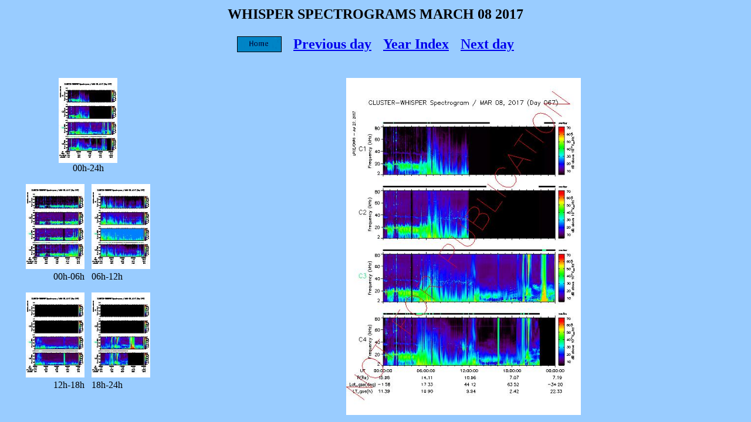

--- FILE ---
content_type: text/html
request_url: http://whisper.cnrs-orleans.fr/affichage/jeu_cadre_affichage.php?day=08&month=03&year=2017&hdeb=00&hfin=24&public=1
body_size: 412
content:
<html>
<head>
<title>Affichage des spectrogrammes</title>
<meta http-equiv="Content-Type" content="text/html; charset=iso-8859-1">
</head>

<frameset rows='125,*' cols='*' frameborder='NO' border='0' framespacing='0'><frame name='topFrame' scrolling='NO' noresize src=cadre_haut.php?day=08&month=03&year=2017&public=1><frameset cols='300,*' frameborder='NO' border='0' framespacing='0' rows='*'><frame name='leftFrame' noresize scrolling='YES' src=cadre_gauche.php?day=08&month=03&year=2017&public=1><frame name='mainFrame' src=cadre_affichage.php?image=../images/spectrogrammes/not_for_publi/2017/03/20170308_00h00_24h00_4sat.jpeg&ps=../images/PS/not_for_publi/2017/03/20170308_00h00_24h00_4sat.ps></frameset></frameset>

<noframes>
<body bgcolor="#FFFFFF" text="#000000">
</body>
</noframes>
</html>


--- FILE ---
content_type: text/html
request_url: http://whisper.cnrs-orleans.fr/affichage/cadre_haut.php?day=08&month=03&year=2017&public=1
body_size: 479
content:
<html>
<head>
<title>Untitled Document</title>
<meta http-equiv="Content-Type" content="text/html; charset=iso-8859-1">
</head>

<body bgcolor="#99CCFF" text="#0033FF">
<CENTER><TABLE><TR><TD><b><font size=+2 color=#000000>WHISPER SPECTROGRAMS MARCH 08 2017</font></b></TD></TR></CENTER></TABLE><br><CENTER><TABLE><TR><TD><div align=center><a href=../index.php target=_parent><img src=../images/home.gif border=0></a></TD><TD>&nbsp;&nbsp;&nbsp;</TD><TD><div align=center><b><font size='+2' color='#2525D6'><a href=jeu_cadre_affichage.php?day=07&month=03&year=2017&hdeb=00&hfin=24&public=1 target=_top>Previous day</a></font></b></TD><TD>&nbsp;&nbsp;&nbsp;</TD><TD><div align=center><b><font size='+2' color='#2525D6'><a href=main_year.php?annee=2017&public=1 target=_top>Year Index</a></font></b></TD><TD>&nbsp;&nbsp;&nbsp;</TD><TD><div align=center><b><font size='+2' color='#2525D6'><a href=jeu_cadre_affichage.php?day=09&month=03&year=2017&hdeb=00&hfin=24&public=1 target=_top>Next day</a></font></b></TD></TR></CENTER></TABLE>
</body>
</html>


--- FILE ---
content_type: text/html
request_url: http://whisper.cnrs-orleans.fr/affichage/cadre_gauche.php?day=08&month=03&year=2017&public=1
body_size: 429
content:
<html>
<head>
<title>Untitled Document</title>
<meta http-equiv="Content-Type" content="text/html; charset=iso-8859-1">
</head>

<body bgcolor="#99CCFF" text="#000000" >
<div align='center'><a href=jeu_cadre_affichage.php?day=08&month=03&year=2017&hdeb=00&hfin=24&public=1 target=_parent ><img src=../images/spectrogrammes/imagette/2017/03/20170308_00h00_24h00_4sat.jpeg width=100 height=145></a><br>00h-24h<br><br><a href=jeu_cadre_affichage.php?day=08&month=03&year=2017&hdeb=00&hfin=06&public=1 target=_parent ><img src=../images/spectrogrammes/imagette/2017/03/20170308_00h00_06h00_4sat.jpeg width=100 height=145></a>&nbsp;&nbsp;&nbsp;<a href=jeu_cadre_affichage.php?day=08&month=03&year=2017&hdeb=06&hfin=12&public=1 target=_parent ><img src=../images/spectrogrammes/imagette/2017/03/20170308_06h00_12h00_4sat.jpeg width=100 height=145></a><br>00h-06h&nbsp;&nbsp;&nbsp;06h-12h<br><br><a href=jeu_cadre_affichage.php?day=08&month=03&year=2017&hdeb=12&hfin=18&public=1 target=_parent ><img src=../images/spectrogrammes/imagette/2017/03/20170308_12h00_18h00_4sat.jpeg width=100 height=145></a>&nbsp;&nbsp;&nbsp;<a href=jeu_cadre_affichage.php?day=08&month=03&year=2017&hdeb=18&hfin=24&public=1 target=_parent ><img src=../images/spectrogrammes/imagette/2017/03/20170308_18h00_24h00_4sat.jpeg width=100 height=145></a><br>12h-18h&nbsp;&nbsp;&nbsp;18h-24h<br><br></div>
<p>&nbsp;</p>
<p>&nbsp;</p>
<p>&nbsp;</p>
</body>
</html>


--- FILE ---
content_type: text/html
request_url: http://whisper.cnrs-orleans.fr/affichage/cadre_affichage.php?image=../images/spectrogrammes/not_for_publi/2017/03/20170308_00h00_24h00_4sat.jpeg&ps=../images/PS/not_for_publi/2017/03/20170308_00h00_24h00_4sat.ps
body_size: 309
content:
<html>
<head>
<title>Untitled Document</title>
<meta http-equiv="Content-Type" content="text/html; charset=iso-8859-1">
</head>

<body bgcolor="#99CCFF" text="#000000" >
<div align='center'><img src=../images/spectrogrammes/not_for_publi/2017/03/20170308_00h00_24h00_4sat.jpeg width=400 height=575></div><br><p align=center><a href=../images/PS/not_for_publi/2017/03/20170308_00h00_24h00_4sat.ps > Download into Postscript format </a></p>
</body>
</html>
